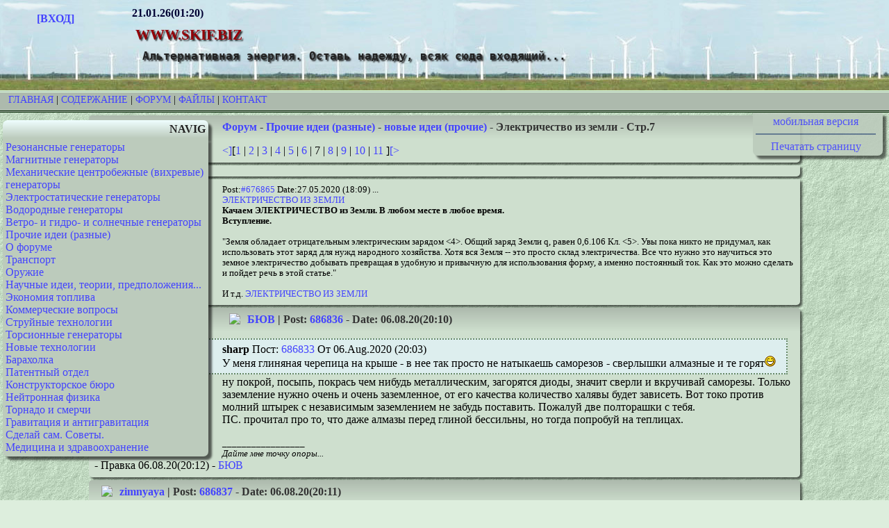

--- FILE ---
content_type: text/html; charset=utf-8
request_url: https://www.skif.biz/index.php?name=Forums&file=viewtopic&p=686843
body_size: 7890
content:
<!DOCTYPE html PUBLIC "-//W3C//DTD XHTML 1.0 Transitional//EN" "http://www.w3.org/TR/xhtml1/DTD/xhtml1-transitional.dtd">
<html xmlns="http://www.w3.org/1999/xhtml" xml:lang="ru" lang="ru">
<head> 
<title>www.skif.biz -  Форум-Прочие идеи (разные)-новые идеи (прочие)-Электричество из земли-Стр:7 </title> 

<meta name="keywords" content="Альтернативные источники энергии, генераторы, топливо, ветрогенераторы, Тесла,  трансформатор" />
<meta http-equiv="content-type" content="text/html; charset=utf-8" />
<meta name="google-site-verification" content="gceTkx5jmh7j0udhomMZvQy9wXOEKFJZgrdmN18tOZE" />
<meta name="yandex-verification" content="e4d35ac0f8444c9f" />
<meta name="description" content=" " />
<meta name="viewport" content="width=1024" />
	
<link rel="shortcut icon" href="/images/favicon/favicon.ico" type="image/x-icon" />
<link rel="apple-touch-icon" sizes="180x180" href="/images/favicon/apple-touch-icon.png" />
<link rel="icon" type="image/png" sizes="32x32" href="/images/favicon/favicon-32x32.png" />
<link rel="icon" type="image/png" sizes="16x16" href="/images/favicon/favicon-16x16.png" />
<link rel="manifest" href="/images/favicon/site.webmanifest" />
<link rel="mask-icon" href="/images/favicon/safari-pinned-tab.svg" color="#5bbad5" />
<meta name="msapplication-TileColor" content="#ddeedd" />
<meta name="theme-color" content="#ffffff" />
<link rel="alternate" href="/rssforum.php" title="rss" type="application/rss+xml" />
<link rel="stylesheet" media="print" href="/print.css" type="text/css" />

<!-- Yandex.RTB -->
<script>window.yaContextCb=window.yaContextCb||[]</script>
<script src="https://yandex.ru/ads/system/context.js" async></script>

<link rel="stylesheet" href="/themes/Default/style.css" type="text/css" />

</head>

<body>

<!--header_start-->
	<div class="fon">
	<div class="avatar"><strong><br />
	<a href="index.php?name=Account">[ВХОД]</a></strong>
	<br /></div>
	<div class="logo">
	<strong>21.01.26(01:20)</strong><br />
	<h1 class="sitename">www.skif.biz</h1>
	<h2 class="slogan">Альтернативная энергия. Оставь надежду, всяк сюда входящий...</h2></div>
</div><div class="polosa"><a href="/">Главная</a> | <a href="index.php?name=Pages">Содержание</a> | <a href="index.php?name=Forums">Форум</a> | <a href="index.php?name=Files">Файлы</a> | <a href="index.php?name=Contact">Контакт</a></div>
<!--header_end-->
<div class="lkolonka"><div class="lbt">NAVIG</div>
<div class="lbc"><a href="index.php?name=Forums&amp;cat=2">Резонансные генераторы</a><br />
    	<a href="index.php?name=Forums&amp;cat=3">Магнитные генераторы</a><br />
    	<a href="index.php?name=Forums&amp;cat=4">Механические центробежные (вихревые) генераторы</a><br />
    	<a href="index.php?name=Forums&amp;cat=5">Электростатические генераторы</a><br />
    	<a href="index.php?name=Forums&amp;cat=6">Водородные генераторы</a><br />
    	<a href="index.php?name=Forums&amp;cat=7">Ветро- и гидро- и солнечные генераторы</a><br />
    	<a href="index.php?name=Forums&amp;cat=8">Прочие идеи (разные)</a><br />
    	<a href="index.php?name=Forums&amp;cat=9">О форуме</a><br />
    	<a href="index.php?name=Forums&amp;cat=10">Транспорт</a><br />
    	<a href="index.php?name=Forums&amp;cat=11">Оружие</a><br />
    	<a href="index.php?name=Forums&amp;cat=12">Научные идеи, теории, предположения...</a><br />
    	<a href="index.php?name=Forums&amp;cat=13">Экономия топлива</a><br />
    	<a href="index.php?name=Forums&amp;cat=14">Коммерческие вопросы</a><br />
    	<a href="index.php?name=Forums&amp;cat=15">Струйные технологии</a><br />
    	<a href="index.php?name=Forums&amp;cat=16">Торсионные генераторы</a><br />
    	<a href="index.php?name=Forums&amp;cat=17">Новые технологии</a><br />
    	<a href="index.php?name=Forums&amp;cat=18">Барахолка</a><br />
    	<a href="index.php?name=Forums&amp;cat=19">Патентный отдел</a><br />
    	<a href="index.php?name=Forums&amp;cat=20">Конструкторское бюро</a><br />
    	<a href="index.php?name=Forums&amp;cat=21">Нейтронная физика</a><br />
    	<a href="index.php?name=Forums&amp;cat=22">Торнадо и смерчи</a><br />
    	<a href="index.php?name=Forums&amp;cat=23">Гравитация и антигравитация</a><br />
    	<a href="index.php?name=Forums&amp;cat=26">Сделай сам. Советы.</a><br />
    	<a href="index.php?name=Forums&amp;cat=27">Медицина и здравоохранение</a><br />
    	</div></div>
<div class="rkolonka">
<div class="rbc">
<center><a href="//mob.skif.biz/index.php?name=Forums&amp;file=viewtopic&amp;p=686843">мобильная версия</a>
<hr />
<a href="javaScript:window.print();">Печатать страницу</a>
</center>
</div> </div>
<div class="cbt">
	<a href="index.php?name=Forums">Форум</a> - <a href="index.php?name=Forums&amp;cat=8">Прочие идеи (разные)</a> - <a href="index.php?name=Forums&amp;file=viewforum&amp;f=12">новые идеи (прочие)</a> - Электричество из земли - Стр.7</div><script language="JavaScript">
function InstaSmilie() {
	return;
}
function AddSmile(SmileCode) {
	var SmileCode;
	var newPost;
	var oldPost = document.comment.comment.value;
	newPost = oldPost+SmileCode;
	document.comment.comment.value=newPost;
	document.comment.comment.focus();
	return;
}

function changePhoto(img) {
document.images['foto'].src=img;
}

</script><div class="cbc"><a href="index.php?name=Forums&amp;file=viewtopic&amp;t=4913&amp;pagenum=6">&lt;]</a>[<a href="index.php?name=Forums&amp;file=viewtopic&amp;t=4913&amp;pagenum=1">1</a> | <a href="index.php?name=Forums&amp;file=viewtopic&amp;t=4913&amp;pagenum=2">2</a> | <a href="index.php?name=Forums&amp;file=viewtopic&amp;t=4913&amp;pagenum=3">3</a> | <a href="index.php?name=Forums&amp;file=viewtopic&amp;t=4913&amp;pagenum=4">4</a> | <a href="index.php?name=Forums&amp;file=viewtopic&amp;t=4913&amp;pagenum=5">5</a> | <a href="index.php?name=Forums&amp;file=viewtopic&amp;t=4913&amp;pagenum=6">6</a> | 7 | <a href="index.php?name=Forums&amp;file=viewtopic&amp;t=4913&amp;pagenum=8">8</a> | <a href="index.php?name=Forums&amp;file=viewtopic&amp;t=4913&amp;pagenum=9">9</a> | <a href="index.php?name=Forums&amp;file=viewtopic&amp;t=4913&amp;pagenum=10">10</a> | <a href="index.php?name=Forums&amp;file=viewtopic&amp;t=4913&amp;pagenum=11">11</a> ]<a href="index.php?name=Forums&amp;file=viewtopic&amp;t=4913&amp;pagenum=8">[&gt;</a></div><div class="cbc"></div><div class="cbc"><div class="small">Post:<a href="index.php?name=Forums&amp;file=viewtopic&amp;p=676865">#676865</a> Date:27.05.2020 (18:09) ... <br /> <a href='http://samlib.ru/editors/l/lemeshko_a_w/afermi.shtml'>ЭЛЕКТРИЧЕСТВО ИЗ ЗЕМЛИ</a><br />
<strong>Качаем ЭЛЕКТРИЧЕСТВО из Земли. В любом месте в любое время.</strong><br />
<strong>Вступление.</strong><br />
  <br />
  "Земля обладает отрицательным электрическим зарядом <4>. Общий заряд Земли q, равен 0,6.106 Кл. <5>. Увы пока никто не придумал, как использовать этот заряд для нужд народного хозяйства. Хотя вся Земля -- это просто склад электричества. Все что нужно это научиться это земное электричество добывать превращая в удобную и привычную для использования форму, а именно постоянный ток. Как это можно сделать и пойдет речь в этой статье."<br />
<br />
И т.д. <a href='http://samlib.ru/editors/l/lemeshko_a_w/afermi.shtml'>ЭЛЕКТРИЧЕСТВО ИЗ ЗЕМЛИ</a> </div>	
	</div>
	<a name="686836"></a> 
	<div class="cbt">
    <img src="/modules/Account/images/avatars/1332965287.png" align="left" border="0" hspace="10" class="noprint" /> <a href="index.php?name=Account&amp;op=profile&amp;userid=6204">БЮВ</a> | Post: <a href="index.php?name=Forums&amp;file=viewtopic&amp;p=686836#686836">686836</a> - Date: 06.08.20(20:10) 
	</div>
	<div class="cbc"> <div class="quote"><strong>sharp </strong> Пост: <a href='/index.php?name=Forums&amp;file=viewtopic&amp;p=686833#686833'>686833 </a> От 06.Aug.2020 (20:03) <br />
 У меня глиняная черепица на крыше - в нее так просто не натыкаешь саморезов - сверлышки алмазные и те горят<img src="images/smilies/06.gif" /> </div> ну покрой, посыпь, покрась чем нибудь металлическим, загорятся диоды, значит сверли и вкручивай саморезы. Только заземление нужно очень и очень заземленное, от его качества количество халявы будет зависеть. Вот токо против молний штырек с независимым заземлением не забудь поставить. Пожалуй две полторашки с тебя.<br />
ПС. прочитал про то, что даже алмазы перед глиной бессильны, но тогда попробуй на теплицах. <br />
	<br /><div class="small"><em>_________________<br />Дайте мне точку опоры...</em></div> - Правка 06.08.20(20:12) - <a href="index.php?name=Account&amp;op=profile&amp;userid=6204">БЮВ</a> </div>
	<a name="686837"></a> 
	<div class="cbt">
    <img src="/modules/Account/images/avatars/user_801.png" align="left" border="0" hspace="10" class="noprint" /> <a href="index.php?name=Account&amp;op=profile&amp;userid=801">zimnyaya</a> | Post: <a href="index.php?name=Forums&amp;file=viewtopic&amp;p=686837#686837">686837</a> - Date: 06.08.20(20:11) 
	</div>
	<div class="cbc"> <div class="quote"><strong>sharp </strong> Пост: <a href='/index.php?name=Forums&amp;file=viewtopic&amp;p=686823#686823'>686823 </a> От 06.Aug.2020 (19:39) <br />
 Ну так правильно - из земли оно лезет и вверх ползет. </div> <br />
Ползёт ага. Деревья этим пользуются.<br />
Только это опять же тема атмосферного электричества.<br />
Оно ползёт, потому что существует ионосферный конденсатор и напряженность электрического поля у Земли ~130В/м.<br />
<br />
В названии же темы озвучен совсем иной принцип - фактически получение энергии из любого проводящего предмета, удаленного от всего, от любых полей.<br />
<br />
Вот представьте, летит в космосе большой металлический корабль, и надо как то получить обитателям внутри корабля электричество.<br />
От звезд далеко, солнечные батареи не работают, как же беднягам добыть электроэнергию?<br />
<br />
Что скажут могучие скифские умы?)<br />
	<br /><div class="small"><em>_________________<br />Желудь-теоретик знает, как вырасти в дуб (c) Кнышев</em></div></div>
	<a name="686839"></a> 
	<div class="cbt">
    <img src="/modules/Account/images/avatars/1332965287.png" align="left" border="0" hspace="10" class="noprint" /> <a href="index.php?name=Account&amp;op=profile&amp;userid=6204">БЮВ</a> | Post: <a href="index.php?name=Forums&amp;file=viewtopic&amp;p=686839#686839">686839</a> - Date: 06.08.20(20:15) 
	</div>
	<div class="cbc"> <div class="quote"><strong>zimnyaya </strong> Пост: <a href='/index.php?name=Forums&amp;file=viewtopic&amp;p=686837#686837'>686837 </a> От 06.Aug.2020 (20:11)  <br />
Что скажут могучие скифские умы?) </div> гальваника, туалет, ни капли жидкости впустую.<img src="images/smilies/04.gif" /><br />
	<br /><div class="small"><em>_________________<br />Дайте мне точку опоры...</em></div></div>
	<a name="686840"></a> 
	<div class="cbt">
    <img src="/modules/Account/images/avatars/1171712390.jpg" align="left" border="0" hspace="10" class="noprint" /> <a href="index.php?name=Account&amp;op=profile&amp;userid=1933">sharp</a> | Post: <a href="index.php?name=Forums&amp;file=viewtopic&amp;p=686840#686840">686840</a> - Date: 06.08.20(20:18) 
	</div>
	<div class="cbc"> <div class="quote">Оно ползёт, потому что существует ионосферный конденсатор и напряженность электрического поля у Земли ~130В/м.</div><br />
Что-то я в эту цифру не верю...<br />
Я пробовал замерять напряжение между землей и листом оцинковки(полтора квадрата), поднятой на балкон второго этажа(4м), и напряжение было меньше вольта на вольтметре.<br />
	<br /> - Правка 06.08.20(20:18) - <a href="index.php?name=Account&amp;op=profile&amp;userid=1933">sharp</a> </div>
	<a name="686843"></a> 
	<div class="cbt">
    <img src="/modules/Account/images/avatars/user_801.png" align="left" border="0" hspace="10" class="noprint" /> <a href="index.php?name=Account&amp;op=profile&amp;userid=801">zimnyaya</a> | Post: <a href="index.php?name=Forums&amp;file=viewtopic&amp;p=686843#686843">686843</a> - Date: 06.08.20(20:25) 
	</div>
	<div class="cbc"> <div class="quote"><strong>sharp </strong> Пост: <a href='/index.php?name=Forums&amp;file=viewtopic&amp;p=686840#686840'>686840 </a> От 06.Aug.2020 (20:18) <br />
 <div class="quote">Оно ползёт, потому что существует ионосферный конденсатор и напряженность электрического поля у Земли ~130В/м.</div><br />
Что-то я в эту цифру не верю...<br />
Я пробовал замерять напряжение между землей и листом оцинковки(полтора квадрата), поднятой на балкон второго этажа(4м), и напряжение было меньше вольта на вольтметре. </div> <br />
Это так просто не измерить, ведь любой проводник, внесенный в электрическое поле, линии этого поля на себя замыкает, уничтожая потенциал.<br />
<br />
Потом опять же, петля обратного провода до измерительного прибора всё испортит. <br />
Тут надо что-то более хитрое придумывать<br />
	<br /><div class="small"><em>_________________<br />Желудь-теоретик знает, как вырасти в дуб (c) Кнышев</em></div></div>
	<a name="686845"></a> 
	<div class="cbt">
    <img src="/modules/Account/images/avatars/100x100/010.jpg" align="left" border="0" hspace="10" class="noprint" /> <a href="index.php?name=Account&amp;op=profile&amp;userid=1336">олег-джан</a> | Post: <a href="index.php?name=Forums&amp;file=viewtopic&amp;p=686845#686845">686845</a> - Date: 06.08.20(20:26) 
	</div>
	<div class="cbc"> Электроскоп...<br />
	<br /><div class="small"><em>_________________<br />Обьективная реальность-бред,вызванный недостатком алкоголя в крови...</em></div></div>
	<a name="686846"></a> 
	<div class="cbt">
    <img src="/modules/Account/images/avatars/1332965287.png" align="left" border="0" hspace="10" class="noprint" /> <a href="index.php?name=Account&amp;op=profile&amp;userid=6204">БЮВ</a> | Post: <a href="index.php?name=Forums&amp;file=viewtopic&amp;p=686846#686846">686846</a> - Date: 06.08.20(20:33) 
	</div>
	<div class="cbc"> <div class="quote"><strong>sharp </strong> Пост: <a href='/index.php?name=Forums&amp;file=viewtopic&amp;p=686840#686840'>686840 </a> От 06.Aug.2020 (20:18) <br />
 <div class="quote">Оно ползёт, потому что существует ионосферный конденсатор и напряженность электрического поля у Земли ~130В/м.</div><br />
Что-то я в эту цифру не верю...<br />
Я пробовал замерять напряжение между землей и листом оцинковки(полтора квадрата), поднятой на балкон второго этажа(4м), и напряжение было меньше вольта на вольтметре. </div> А ежели 100кв.м или 1000 кв.м? Какой будет ток, при низкоомной нагрузке? И ежели импульсы учудить, то и трансформатор можно подключить для повышения напруги.<br />
	<br /><div class="small"><em>_________________<br />Дайте мне точку опоры...</em></div></div>
	<a name="686848"></a> 
	<div class="cbt">
    <img src="/modules/Account/images/avatars/1171712390.jpg" align="left" border="0" hspace="10" class="noprint" /> <a href="index.php?name=Account&amp;op=profile&amp;userid=1933">sharp</a> | Post: <a href="index.php?name=Forums&amp;file=viewtopic&amp;p=686848#686848">686848</a> - Date: 06.08.20(20:46) 
	</div>
	<div class="cbc"> <div class="quote">Это так просто не измерить, ведь любой проводник, внесенный в электрическое поле, линии этого поля на себя замыкает, уничтожая потенциал.<br />
</div><br />
О, молодец, женщина, правильно говоришь.<br />
Потенциал есть, а заряда в нем нет! И когда цепь замыкается, то потенциал быстро проседает. <br />
	<br /></div>
	<a name="686850"></a> 
	<div class="cbt">
    <img src="/modules/Account/images/avatars/user_801.png" align="left" border="0" hspace="10" class="noprint" /> <a href="index.php?name=Account&amp;op=profile&amp;userid=801">zimnyaya</a> | Post: <a href="index.php?name=Forums&amp;file=viewtopic&amp;p=686850#686850">686850</a> - Date: 06.08.20(21:06) 
	</div>
	<div class="cbc"> <div class="quote"><strong>БЮВ </strong> Пост: <a href='/index.php?name=Forums&amp;file=viewtopic&amp;p=686839#686839'>686839 </a> От 06.Aug.2020 (20:15) <br />
 <div class="quote"><strong>zimnyaya </strong> Пост: <a href='/index.php?name=Forums&amp;file=viewtopic&amp;p=686837#686837'>686837 </a> От 06.Aug.2020 (20:11)  <br />
Что скажут могучие скифские умы?) </div> гальваника, туалет, ни капли жидкости впустую.<img src="images/smilies/04.gif" /> </div> <br />
Это наверное сработает, но туалетные технологии не бесконечны.<br />
Что если обитатели корабля - это кремниевая форма жизни и никакой жидкости у них отродясь не было? <img src="images/smilies/21.gif" /><br />
Должен же быть более изящный способ добыть электричества братьям по разуму?<br />
	<br /><div class="small"><em>_________________<br />Желудь-теоретик знает, как вырасти в дуб (c) Кнышев</em></div></div>
	<a name="686852"></a> 
	<div class="cbt">
    <img src="/modules/Account/images/avatars/1332965287.png" align="left" border="0" hspace="10" class="noprint" /> <a href="index.php?name=Account&amp;op=profile&amp;userid=6204">БЮВ</a> | Post: <a href="index.php?name=Forums&amp;file=viewtopic&amp;p=686852#686852">686852</a> - Date: 06.08.20(21:12) 
	</div>
	<div class="cbc"> Эти братья по разуму должны с собой запас  плавиковой кислоты брать, чтоб раствориться не мучаясь, заодно и энергия для оставшихся появится.<br />
<br />
ПС. кстати из электрофорки можно получить энергию ежели по уму или железный или люминевый диск крутить около магнита. Но это вручную, вряд ли оправдаются затраты.<br />
<br />
	<br /><div class="small"><em>_________________<br />Дайте мне точку опоры...</em></div> - Правка 06.08.20(21:20) - <a href="index.php?name=Account&amp;op=profile&amp;userid=6204">БЮВ</a> </div>
	<a name="686921"></a> 
	<div class="cbt">
    <img src="/modules/Account/images/avatars/00.gif" align="left" border="0" hspace="10" class="noprint" /> <a href="index.php?name=Account&amp;op=profile&amp;userid=1595">Sergej_</a> | Post: <a href="index.php?name=Forums&amp;file=viewtopic&amp;p=686921#686921">686921</a> - Date: 07.08.20(19:02) 
	</div>
	<div class="cbc"> <div class="quote"><strong>БЮВ </strong>| Post: 686846 - Date: 06.08.20(20:33)<br />
А ежели 100кв.м или 1000 кв.м? Какой будет ток, при низкоомной нагрузке? И ежели импульсы учудить, то и трансформатор можно подключить для повышения напруги.</div><br />
10<sup>-12</sup> А/м<sup>2</sup> х 1000 м<sup>2</sup> = 10<sup>-9</sup>А<br />
<br />
<div class="quote"><strong>БЮВ </strong>| Post: 686831 - Date: 06.08.20(20:00)<br />
У тебя же частный дом и теплицы имеются, попробуй гвоздей натыкать, убедишься, полтора литровку хорошего пива будешь должен. Стекать электроны будут с остриёв, и нагрузку липездричеством обеспечивать через неё проходя.</div><br />
Ты ручками ничего никогда не делал, только болтал много на форуме. Иначе знал бы что с электростатики атмосферы мощность не снять, атмосфера изолятор и ток не пропускает. А крыша лежит на изоляторе, который гораздо хуже воздуха, и с него даже этот ничтожный заряд в землю стекает.<br />
<br />
Попроси у ихтиандра шапочку из фольги, у него точно есть. Может сможешь от нее запитать светодиод, можешь его прямо на макушку водрузить.<br />
<br />
<div class="quote"><strong>sharp</strong> | Post: 686802 - Date: 06.08.20(15:43)<br />
У меня товарищ был, который использовал металлическую крышу своего дома - так ее хватило только на 3 светодиодные лампы.</div><br />
Не хватит даже на один светодиод. Товарищь нехорошо пошутил. Либо его крыша располагалась под ЛЭП, или рядом с антенной радиостанции.<br />
	<br /></div>
	<a name="686931"></a> 
	<div class="cbt">
    <img src="/modules/Account/images/avatars/1171712390.jpg" align="left" border="0" hspace="10" class="noprint" /> <a href="index.php?name=Account&amp;op=profile&amp;userid=1933">sharp</a> | Post: <a href="index.php?name=Forums&amp;file=viewtopic&amp;p=686931#686931">686931</a> - Date: 07.08.20(22:31) 
	</div>
	<div class="cbc"> <div class="quote">Не хватит даже на один светодиод. Товарищь нехорошо пошутил. </div><br />
Человек был большим рукодельником - что называется, золотые руки.<br />
По лампочкам спорить не буду - мне он их не показывал, поскольку к тому моменту уже не работало заземление.<br />
<br />
	<br /></div>
	<a name="686943"></a> 
	<div class="cbt">
    <img src="/modules/Account/images/avatars/1425725369.png" align="left" border="0" hspace="10" class="noprint" /> <a href="index.php?name=Account&amp;op=profile&amp;userid=13452">phoba</a> | Post: <a href="index.php?name=Forums&amp;file=viewtopic&amp;p=686943#686943">686943</a> - Date: 08.08.20(06:02) 
	</div>
	<div class="cbc"> это не совсем верное размышление. Земля или атмосфера не обладают никаким зарядом, земля или атмосфера могут лишь играть роль "противовеса". Например если есть избыток плюса то земля отдаст такое же количество минуса чтобы уравнять баланс. И наоборот если есть избыток минуса то в этом случае земля уже отдаст такое же количество плюса или того что ученые идентифицируют как "электрические заряды"... но сама по себе земля не облает каким то одним потенциалом. Нельзя извлечь из земли или атмосферы больше чем вы туда изначально вкладываете... вы можете приблизить кпд к 1, но никогда не получите больше 1, нельзя обмануть природу <br />
	<br /><div class="small"><em>_________________<br />Все новое - переосмысленное старое по новому, но не \\\"хорошо забытое старое\\\"...В. Стогов </em></div> - Правка 08.08.20(06:03) - <a href="index.php?name=Account&amp;op=profile&amp;userid=13452">phoba</a> </div>
	<a name="686947"></a> 
	<div class="cbt">
    <img src="/modules/Account/images/avatars/1171712390.jpg" align="left" border="0" hspace="10" class="noprint" /> <a href="index.php?name=Account&amp;op=profile&amp;userid=1933">sharp</a> | Post: <a href="index.php?name=Forums&amp;file=viewtopic&amp;p=686947#686947">686947</a> - Date: 08.08.20(07:31) 
	</div>
	<div class="cbc"> Так больше вкладывать заряда и не надо, задача не в этом состоит.<br />
Задача состоит в том, чтобы меньше работы потратить, а больше работы получить.<br />
	<br /></div>
	<a name="686952"></a> 
	<div class="cbt">
    <img src="/modules/Account/images/avatars/1171712390.jpg" align="left" border="0" hspace="10" class="noprint" /> <a href="index.php?name=Account&amp;op=profile&amp;userid=1933">sharp</a> | Post: <a href="index.php?name=Forums&amp;file=viewtopic&amp;p=686952#686952">686952</a> - Date: 08.08.20(09:08) 
	</div>
	<div class="cbc"> <div class="quote"><strong>zimnyaya </strong> Пост: <a href='/index.php?name=Forums&amp;file=viewtopic&amp;p=686843#686843'>686843 </a> От 06.Aug.2020 (20:25) <br />
 <div class="quote"><strong>sharp </strong> Пост: <a href='/index.php?name=Forums&amp;file=viewtopic&amp;p=686840#686840'>686840 </a> От 06.Aug.2020 (20:18) <br />
 <div class="quote">Оно ползёт, потому что существует ионосферный конденсатор и напряженность электрического поля у Земли ~130В/м.</div><br />
Что-то я в эту цифру не верю...<br />
Я пробовал замерять напряжение между землей и листом оцинковки(полтора квадрата), поднятой на балкон второго этажа(4м), и напряжение было меньше вольта на вольтметре. </div> <br />
Это так просто не измерить, ведь любой проводник, внесенный в электрическое поле, линии этого поля на себя замыкает, уничтожая потенциал.<br />
<br />
Потом опять же, петля обратного провода до измерительного прибора всё испортит. <br />
Тут надо что-то более хитрое придумывать </div> <br />
Ничего проводник на себя не замыкает - заряды перебегают в направлении поля, и на одной стороне проводника их больше, чем на другой.<br />
А если подключить другой проводник, находящийся ниже (это у меня была земля), то заряды побегут вверх к первому проводнику, пока не скомпенсируют поле. Если верхний проводник способен излучать электроны, то ток будет постоянным.<br />
Вот это и показал вольтметр - слабенький ток с разностью потенциалов 1V. Больше 1 вольта напряжение поднять не удается, поскольку изучаемый заряд не поспевает за тем, что пришел снизу через вольтметр.<br />
<br />
А вот если не давать заряду пополняться, то напряжение может наверное подрасти до заветных 130 в/м, зарядив одну из пластин. Наверное.<br />
А дальше есть масса вариантов...<br />
Видел патент, где ветер качает дерево, состоящее из пластины переменного конденсатора, и этот переменный конденсатор перекачивает заряд при помощи диодной вилки.<br />
Нормальный вариант, совмещающий два природных явления - переменный ветер и потенциал высоты.<br />
	<br /> - Правка 08.08.20(09:16) - <a href="index.php?name=Account&amp;op=profile&amp;userid=1933">sharp</a> </div>
	<div class="cbc"><a href="index.php?name=Forums&amp;file=viewtopic&amp;t=4913&amp;pagenum=6">&lt;]</a>[<a href="index.php?name=Forums&amp;file=viewtopic&amp;t=4913&amp;pagenum=1">1</a> | <a href="index.php?name=Forums&amp;file=viewtopic&amp;t=4913&amp;pagenum=2">2</a> | <a href="index.php?name=Forums&amp;file=viewtopic&amp;t=4913&amp;pagenum=3">3</a> | <a href="index.php?name=Forums&amp;file=viewtopic&amp;t=4913&amp;pagenum=4">4</a> | <a href="index.php?name=Forums&amp;file=viewtopic&amp;t=4913&amp;pagenum=5">5</a> | <a href="index.php?name=Forums&amp;file=viewtopic&amp;t=4913&amp;pagenum=6">6</a> | 7 | <a href="index.php?name=Forums&amp;file=viewtopic&amp;t=4913&amp;pagenum=8">8</a> | <a href="index.php?name=Forums&amp;file=viewtopic&amp;t=4913&amp;pagenum=9">9</a> | <a href="index.php?name=Forums&amp;file=viewtopic&amp;t=4913&amp;pagenum=10">10</a> | <a href="index.php?name=Forums&amp;file=viewtopic&amp;t=4913&amp;pagenum=11">11</a> ]<a href="index.php?name=Forums&amp;file=viewtopic&amp;t=4913&amp;pagenum=8">[&gt;</a></div><div class="cbc">У Вас нет прав отвечать в этой теме.</div><div class="cbc"><a href="index.php?name=Forums">Форум</a> - <a href="index.php?name=Forums&amp;cat=8">Прочие идеи (разные)</a> - <a href="index.php?name=Forums&amp;file=viewforum&amp;f=12">новые идеи (прочие)</a> - Электричество из земли - Стр 7</div>
<br clear="all" />
<!-- Yandex.RTB R-A-3657-2 -->
<script>
window.yaContextCb.push(() => {
    Ya.Context.AdvManager.render({
        "blockId": "R-A-3657-2",
        "type": "floorAd",
        "platform": "desktop"
    })
})
</script>
<div class="polosa"><a href="/">Главная</a> | <a href="index.php?name=Pages">Содержание</a> | <a href="index.php?name=Forums">Форум</a> | <a href="index.php?name=Files">Файлы</a> | <a href="index.php?name=Contact">Контакт</a></div>

<footer>Авторские права на базу данных принадлежат 2006©www.skif.biz<br />

<a href="https://webmaster.yandex.ru/siteinfo/?site=https://www.skif.biz">
<img width="88" height="31" alt="" border="0" src="https://yandex.ru/cycounter?https://www.skif.biz&theme=light&lang=ru"/></a>

<img src="images/valid-xhtml10.png" width="88" height="31" alt="Valid XHTML 1.0 Transitional" border="0" />
<a href="https://vrtp.ru"><img src="images/vrtp.gif" width="88" height="31" alt="" border="0" /></a>

<br />
Генерация страницы: 0.016  сек</footer>
</body>
</html> 
